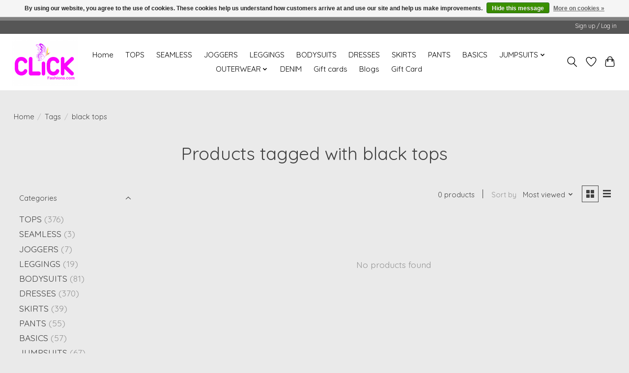

--- FILE ---
content_type: text/javascript;charset=utf-8
request_url: https://www.clickfashions.com/services/stats/pageview.js
body_size: -412
content:
// SEOshop 19-01-2026 15:51:37